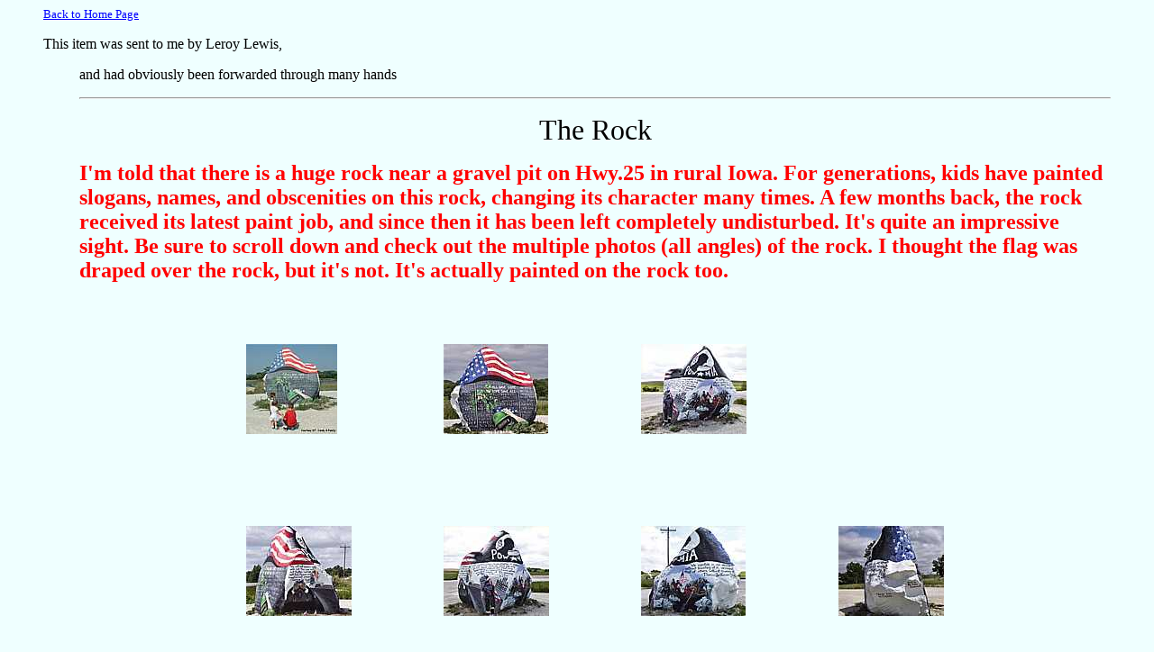

--- FILE ---
content_type: text/html
request_url: https://ed-thelen.org/Rock.html
body_size: 1075
content:

<!DOCTYPE HTML PUBLIC "-//W3C//DTD HTML 3.2//EN">
<HTML>
<HEAD>
   <TITLE>The Rock</TITLE>
</HEAD>

<BODY BGCOLOR="#EFFFFF" LINK="#0000FF" VLINK="#FF0000" ALINK="#008000">
<BLOCKQUOTE>

<A NAME="top"></A><P>
<FONT SIZE=-1><A HREF="index.html">Back to Home Page</A> </FONT> <BR>
<P>
This item was sent to me by Leroy Lewis,
<DD>and had obviously been forwarded through many hands
<P>
<HR>
<P>
<CENTER>
<FONT SIZE=+3>The Rock</FONT>
</CENTER>
<P>
<FONT color="red" size=+2>
<B>
 
I'm told that there is a huge rock near a gravel pit on Hwy.25 in rural Iowa. For generations, kids have painted slogans, names, and obscenities on this rock, changing its character many times. A few months back, the rock received its latest paint job, and since then it has been left completely undisturbed. It's quite an impressive sight. Be sure to scroll down and check out the multiple photos (all angles) of the rock. I thought the flag was draped over the rock, but it's not. It's actually painted on the rock too. 
<CENTER>
<TABLE cellpadding=50  align="center">
 <TD><A HREF="Rock-01-.jpg"><IMG SRC="Rock-01-t.jpg"></A>
 <TD><A HREF="Rock-02-.jpg"><IMG SRC="Rock-02-t.jpg"></A>
 <TD><A HREF="Rock-03-.jpg"><IMG SRC="Rock-03-t.jpg"></A>
<TR> <TD><A HREF="Rock-04.jpg"><IMG SRC="Rock-04-t.jpg"></A>
 <TD><A HREF="Rock-05-.jpg"><IMG SRC="Rock-05-t.jpg"></A>
 <TD><A HREF="Rock-06-.jpg"><IMG SRC="Rock-06-t.jpg"></A>
 <TD><A HREF="Rock-07-.jpg"><IMG SRC="Rock-07-t.jpg"></A>

</TABLE>



Here's the artist Ray "Bubba" Sorensen. 
<BR>
<A HREF="Rock-08-.jpg"><IMG SRC="Rock-08-t.jpg"></A>
<BR>
AWESOME Work, RAY...Thank you! 

<P>
"God Bless America" 
<BR>
& 
<BR>
"Our Soldier's & Vet's" 
<P>
<HR>
</CENTER>
<P>
</FONT></B>
I suppose I will get snotty-grams from ACLU types that
<UL>
<LI>A picture of the American flag is passing over the Internet, that had been federally funded
<LI>The flags of Ghengis Khan, Napoleon,  Stalin, Ho Chi Minh, and other civic leaders 
	they support were not given equal time.
<LI>The river in the background is under federal jurisdiction, and an American flag should not
  	be in the foreground.
<LI>City slicker liberals were excluded.
<LI>The  New York Times  was not notified in a timely manner
<LI>... and other ding bat stuff they are so good at ... 
</UL>
but we country hicks who like freedom and promote democracy need a little fun also.
<DD>(What liberal leader promotes helping anyone get democracy? Can you name one??)

<P>
<DD>--Ed Thelen  -  ed@ed-thelen.org

 